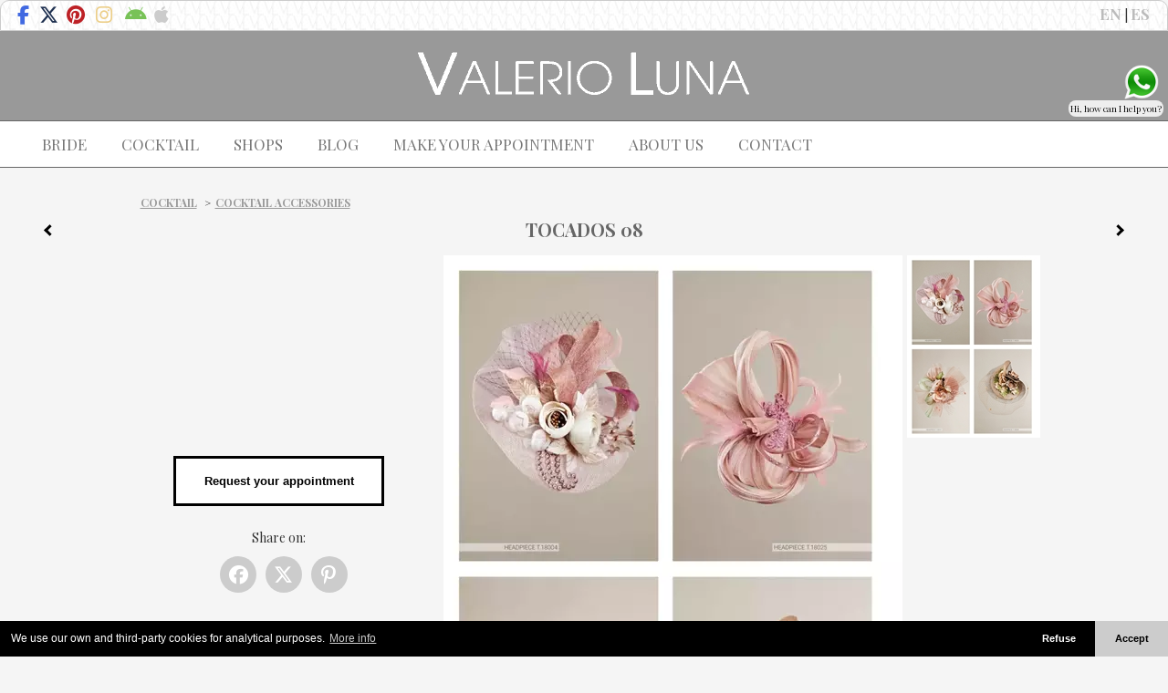

--- FILE ---
content_type: text/html; charset=UTF-8
request_url: https://www.valerioluna.com/cocktail+dresses/TOCADOS+08
body_size: 8133
content:
<!DOCTYPE html>
<html lang="en">
  <head>
	<meta http-equiv="x-dns-prefetch-control" content="on">
	<link rel="dns-prefetch" href="//fonts.googleapis.com">
	<link rel="preconnect" href="//fonts.googleapis.com" crossorigin="anonymous">
	<link rel="dns-prefetch" href="https://www.valerioluna.com" />
	<link rel="dns-prefetch" href="//www.google-analytics.com" />


<link href='//fonts.googleapis.com/css?family=Playfair+Display:400,700,900,400italic,700italic,900italic' rel='stylesheet' type='text/css'>
<link rel="stylesheet" href="https://cdnjs.cloudflare.com/ajax/libs/font-awesome/6.6.0/css/all.min.css">
    <meta charset="utf-8">

    <title>TOCADOS 08 - Cocktail Accessories | Valerio Luna</title>
    <meta name="viewport" content="width=device-width, initial-scale=1.0">
    <meta name="description" content="">
        <meta name="robots" content="index, follow">

    <meta property="og:image" content="https://www.valerioluna.com/CUS/zoom/Cocktail%20Accessories/TOCADOS%2008.jpg"/><meta property="og:image:secure_url" content="https://www.valerioluna.com/CUS/zoom/Cocktail%20Accessories/TOCADOS%2008.jpg"/><meta property="og:image:type" content="image/jpeg"/><meta property="og:image:width" content="1390"/><meta property="og:image:height" content="1900"/><meta property="og:description" content=""/><meta property='fb:app_id' content=''/><script type="application/ld+json">{"@context": "https://schema.org/","@type": "Product","name": "TOCADOS 08","image":["https://www.valerioluna.com/CUS/CaT/Cocktail%20Accessories/TOCADOS%2008.jpg"],"description":"","brand":"Valerio Luna"}</script>
    <!-- Open Graph Protocol -->
    <meta property="og:site_name" content="Valerio Luna">
    <meta property="og:url" content="https://www.valerioluna.com/cocktail+dresses/TOCADOS+08">
    <meta property="og:title" content="TOCADOS 08 - Cocktail Accessories | Valerio Luna">

    <!-- Google+ Snippets -->
    <meta itemprop="url" content="https://www.valerioluna.com/cocktail+dresses/TOCADOS+08" id="murl">
    <meta itemprop="name" content="TOCADOS 08 - Cocktail Accessories | Valerio Luna" id="mname">

    <!-- Styles -->
	  	<link rel="stylesheet" href="https://www.valerioluna.com/tmp/minify/frontend_site.minify.css?87" type="text/css" />

    
    <!-- HTML5 shim, for IE6-8 support of HTML5 elements -->
    <!--[if lt IE 9]>
      <script src="//cdnjs.cloudflare.com/ajax/libs/html5shiv/3.7/html5shiv.js"></script>
    <![endif]-->

    <!-- Fav-icons -->
    <link rel="icon" href="/CUS/favicon.ico" type="image/x-icon">
    <link rel="shortcut icon" href="/CUS/favicon.ico" type="image/x-icon" />
<script src="https://ajax.googleapis.com/ajax/libs/jquery/2.1.0/jquery.min.js"></script>
<script>document.addEventListener('contextmenu',function(e){e.preventDefault();});
document.onkeydown=function(e){
  if(event.keyCode == 123){return false;}
  if(e.ctrlKey&&e.shiftKey&&e.keyCode=='I'.charCodeAt(0)){return false;}
  if(e.ctrlKey&&e.shiftKey&&e.keyCode=='C'.charCodeAt(0)){return false;}
  if(e.ctrlKey&&e.shiftKey&&e.keyCode=='J'.charCodeAt(0)){return false;}
  if(e.ctrlKey&&e.keyCode=='U'.charCodeAt(0)){return false;}
}
!window.jQuery && document.write('<script src="/public/assets/js/jquery.min.js"><\/script>')</script>
<style>
/*current,*/

/*include span in menu inside li > a
#menu_principal .inner_wrapper ul.menu > li > a span {
    padding: 0px 8px;
}
#mainm ul.menu > li > a:hover*/
#logo{
	width: 100%;
	/*margin: auto;*/
	text-align: center;
	background-color: /*#ccc*/#999;
	padding: 20px 0px;
/*	border-top:1px solid #000;*/
/*background-image: linear-gradient(90deg, rgba(255,255,255,.07) 50%, transparent 50%),
linear-gradient(90deg, rgba(255,255,255,.13) 50%, transparent 50%),
linear-gradient(90deg, transparent 50%, rgba(255,255,255,.17) 50%),
linear-gradient(90deg, transparent 50%, rgba(255,255,255,.19) 50%);
background-size: 13px, 29px, 37px, 53px;*/
}
#mainm{background:#fff;color:#666;font-weight:400;font-size:17px;border-bottom:1px solid #666;border-top:1px solid #666;}
#ml{left:20px;/*position:absolute*/float:left;text-transform:uppercase;}
#ml/*mainm*/ span{padding-left:4px;padding-right:4px;z-index:200;background-color:#fff!important;}
#ml/*mainm*/ a,#ml a:active{padding:15px 9px;margin:0px 3px;background-color: transparent!important;}

.navbar-right ul{height:100%;}
.navbar-right li a {max-height:70px;font-size:12px;padding-top:5px;padding-bottom:5px;}
.navbar-right li{font-size:25px;text-align:center;}
.navbar-right li:hover{
background: rgb(111,111,111);
background: rgba(111,111,111,0.5);
box-shadow: 0px 0px 5px 0px rgb(255, 255, 255) inset;}
.navbar-right li a .fa/*i.glyphicon*/{/*font-size:35px;*/color:#ccc;/*background:#fff;*/}
.navbar-right li a:hover i.glyphicon{color:#000;}
.fa-envelope{color:#ccc;}
/*.navbar-default .navbar-nav > .active > a:hover, */
.navbar-default .navbar-nav > .active > a:focus
{background-color: transparent!important;}

.dropdown-menu li a{color:#666;padding:5px 0px!important;/*margin:0px;*/}
.dropdown-menu li a:hover{background:none!important;}
footer a.obrand{float:left;line-height:40px;color:#fff;}
footer a.obrand:hover{color:gray;}
footer li{font-size:10px;line-height:40px;height:40px;padding:0px;}
footer li a{padding:0px;}
footer .navbar-nav > li > a {padding-bottom:0px!important;}
.dropdown,.dropdown-menu,.dropdown-toggle{position:relative;display:inline;}

#ml{margin-top:0!important;padding-top:0px!important;}
#ml li{padding-right:6px;}
#ml li:last-child ul.dropdown-menu{margin-bottom:-7px;}
ul.dropdown-menu{margin-bottom:15px;}
#cont h1{font-size:30px;}

@media (min-width: 768px){
.navbar-right{margin-right:-29px!important;}
.dropdown:hover .dropdown-menu {display: block;}
.dropdown-menu{position:absolute;display:none;}
.dropdown-toggle{text-decoration:none!important;}
#ml/*mainm*/ a:hover,ul#ml > li.active > a{background:#fff url(/RES/img/de.png) 0px center repeat-x;width:auto;}
#ml/*mainm*/ a:hover,#ml/*mainm*/ a:focus,#ml/*mainm*/ li.active > a{color:#000!important;}
}
#navbar{max-height:inherit;background:#fff!important;}
.dropdown-menu{box-shadow:inherit;border:1px solid transparent;}
@media (max-width: 767px){#ml{float:right;margin-right:10px;}.navbar-nav{float:left;}
.navbar-right{/*border:1px solid gray;*/margin:-1px -16px;padding-top:7px;background:lightgrey;}
#ml > li > a,a.dropdown-toggle,a.dropdown-toggle:hover{text-decoration:underline;margin-top:0px!important;}
#ml > li > a.active{background:#ccc;}
li.active a span{color:#000;}
.rmi > #txt{padding-top:10px;}
}
@media (max-width:480px) {#logo img{width:300px;}}
.mi2x{margin-top:2px;width:26px;height:16px;margin-left:3px;font-size:1.5em;}
.fa-facebook-f.mi2x{color:#4169E1;width:18px;}
.fa-x-twitter.mi2x{color:rgb(30,48,80);width:24px;}
#mod{margin-top:5px;margin-bottom:5px;text-align:center;}
/*#mod > img{margin-left:146px;}*/
#imgs{position:relative;display:inline-block;margin-left:5px;width:auto;}a.btnAA{display:inline-block;position:relative;border:3px solid #000;background:#fff;text-align:center;
padding:15px 10px;color:#000;text-decoration:none;
font-family:"Lato",sans-serif;font-size:96%;font-style:normal;font-weight:700;
-webkit-transition:all 0.4s ease-in-out;-moz-transition:all 0.4s ease-in-out;-o-transition:all 0.4s ease-in-out;transition:all 0.4s ease-in-out;}
a.btnAA:hover{color:#fff;background:#000;}#btns{position:relative;display:inline-table;height:100%;margin-top:15px;text-align:center;width:75%;vertical-align:/*middle*/500%;}
#btns > p{font-weight:400;color:#a8a8a8;font-size:14px;line-height:21px;font-family:"Montserrat",Helvetica,Arial,Verdana,sans-serif;text-align:justify;margin-top:10px;margin-bottom:30px;}
h1.mod{font-size:20px;font-weight:900;font-weight:bold;color:#666;display:inline;}
.sharer{margin-bottom:30px;margin-top:0px;}
.sharer a{display:inline-block;color:#fff;text-align:center;border-radius:50%;background:#ccc;width:40px;height:40px;margin-left:10px;padding-top:8px;padding-left:0px;padding-right:4px;}
.sharer a i{color:#fff!important;}
.sharer a:hover{background:#000;}
.sharer p{margin-top:25px;}
i.right,i.left {
    border:solid black;
    border-width:0 3px 3px 0;
    display:inline-block;
    padding:3px;
margin-top:7px;
}
.right {
    transform: rotate(-45deg);
    -webkit-transform: rotate(-45deg);
}
.left {
    transform: rotate(135deg);
    -webkit-transform: rotate(135deg);
}
#t i.left{float:left;margin-left:20px;}#t i.right{float:right;margin-right:20px;}#imb{}@media only screen and (max-width:520px){
#imb{width:100%;}
}@media only screen and (min-width:521px){
#imgs{display:block;}
}@media only screen and (max-width:670px){
#imb{display:inline-block;margin-bottom:2px;}#imgs a{margin-right:1px;}
#imgs a img{background:#eee;}
#aimg #imv > img{width:100px;}
#imgs{margin-left:0px;}
#imgs a img{width:31%;max-width:146px;}
}#imgs a img{margin-bottom:1px;cursor:pointer;}@media only screen and (min-width:1014px){
#btns{float:left;width:330px;margin-top:220px;margin-right:15px;}
#btns>a{position:absolute;top:0px;left:15%;width:70%;}
#btns>p{margin-top:80px;}
}#allm{display:inline-block;}
#aimg{display:inline-block;}
@media only screen and (min-width:671px){#aimg{display:inline-flex;}}#t{min-width:300px;max-width:1500px;margin-top:10px;margin-bottom:15px;}
#t a{position:absolute;display:block;width:30px;height:30px;}
#t a.l{left:30px;}
#t a.r{right:30px;}
#wcol{margin-top:25px;text-align:left;padding-left:8px;text-transform:uppercase;font-size:12px;}
#wcol a{padding:5px;border-radius:15px;font-weight:bold;text-decoration:underline;color:#999;}
#wcol a:hover{color:#666;text-decoration:none;}h2{display:inline;font-size:12px;}
.lrip div:nth-child(2){animation-delay:-0.5s;}
#xzoom{z-index:9999999;background:gray;position:fixed;top:0%;right:0px;color:#fff;font-family:"Helvetica" , "Arial", sans-serif;font-size:2.5em;font-weight:bold;text-align:center;width:50px;height:50px;border-radius:5px;opacity:0.5;cursor:zoom-out;}
@keyframes l4rip{0%{top:36px;left:36px;width:0;height:0;opacity:1;}100%{top:0px;left:0px;width:72px;height:72px;opacity:0;}}
.medium-zoom-image--opened{z-index:999999}#idov{z-index:1003;opacity:1;background:#222;position:fixed;top:0px;bottom:0px;left:0px;right:0px;transition:opacity 500ms ease-in-out;transition-delay:50ms;}
/**//*#idov{display:none;}*//*#i{display:none;}*//*#idov{width:50px;height:50px;}#i{z-index:99999!important;color:#fff;top:50px!important;width:300px;height:350px;}*/
.bcsv{visibility:hidden;/**/position:fixed!important;/**/z-index:1004!important;}
.bcsv button {font-size:32px;display:inline-block;padding:0px;margin:0px;height:32px;width:32px;line-height:32px;border:none;background:none;-webkit-appearance:none;color:white;filter:drop-shadow(0px 0px 1px black);cursor:pointer;opacity:1;transition:all 250ms ease-in-out;margin-left:10px;}
.bcsv button:hover{opacity:0.5;}
.bcsv .fa.fa-play,.bcsv .fa.fa-pause{font-size:0.88em;}
.bcsv button:focus{outline:0;}:root{--img-height:688px;}
@media only screen and (min-width:671px){
    #imgs img{display:block;/*height:calc(var(--img-height) / 4 - 1px);*/}#imb{/*height:fit-content*/width:100%;}
    #imgs{text-align:center;}#imv{position:relative!important;}
    }
#i{top:0;bottom:0;left:0;right:0;position:fixed!important;z-index:1003;background:#000;}
#idv{position:fixed!important;top:0px;left:0px;z-index:1003!important;}
/*//*/@media only screen and (max-width:520px){#idv{width:100vw;height:calc(100vw * 16 / 9);transform:translateY(calc((100vw * 16 / 9 - 100vh) / -2));}#idv iframe{height:100%!important;}}
#aimg #imv{top:0px;right:0px;/*background:#000;*/width:56px;height:56px;}
@media only screen and (max-width:480px){/*#imgs a img{width:31%;}*/}
#imv{border-radius:100%;}
.plb{width:40px!important;height:40px!important;line-height:40px!important;}

/* If there are at least three list items, style them all */
#imgs img:nth-last-child(n+3),
img:nth-last-child(n+3) ~ li {
  width:10px;
}

/*#imgs img:first-child:nth-last-child(1) {
    object-fit:contain;
}*/
/* two items */
#imgs img:first-child:nth-last-child(2),
#imgs:first-child:nth-last-child(2) ~ img {
    width: 50%;
}
/* three items */
#imgs img:first-child:nth-last-child(3),
#imgs img:first-child:nth-last-child(3) ~ img {
    width: 33.3333%;
}

/* four items */
#imgs img:first-child:nth-last-child(4),
#imgs img:first-child:nth-last-child(4) ~ li {
    width: 25%;
}

#imb{background:#ddd;object-fit:contain;/*width:100%;*/}#imgs img{height:auto;}#imgs a img{min-height:70px;}</style>

  </head>

  <body>

  <div class="page">
<div class="ver">
<a class="bt" href="https://www.facebook.com/ValerioLunaCeremonia" title="Valerio Luna on Facebook" target="_blank" rel="nofollow"><i class="fa-brands fa-facebook-f mi2x"></i><!-- "fa fa-facebook fa-2x" --></a>
<a class="bt" href="https://x.com/ValerioLuna_GHN" title="Valerio Luna on X (formerly Twitter)" target="_blank" rel="nofollow"><i class="fa-brands fa-x-twitter mi2x"></i><!--fa-x- "fa fa-twitter fa-2x" --></a>
<a class="bt" href="https://www.pinterest.es/ValerioLunaCeremonia/" title="Valerio Luna on Pinterest" target="_blank" rel="nofollow"><i class="fa-brands fa-pinterest fa-2x"></i><!-- "fa fa-pinterest fa-2x" --></a>
<a class="bt" href="https://www.instagram.com/valeriolunaceremonia/" title="Valerio Luna on Instagram" target="_blank" rel="nofollow"><i class="fa-brands fa-instagram fa-2x"></i><!-- "fa fa-instagram fa-2x" --></a>
<a class="bt" href="https://play.google.com/store/apps/details?id=com.appsproyectos.valerioluna" title="Valerio Luna for Android" target="_blank" rel="nofollow"><i class="fa-brands fa-android fa-2x"></i><!--"fa fa-android fa-2x" --></a>
<a class="bt" href="https://itunes.apple.com/us/app/valerio-luna/id1054149492?l=es&ls=1&mt=8" title="Valerio Luna for iOS" target="_blank" rel="nofollow"><i class="fa-brands fa-apple fa-2x"></i><!-- "fa fa-apple fa-2x" --></a>
<span><a href="https://www.valerioluna.com" title="English version">EN</a> | <a href="https://www.valerioluna.es" title="Versión española">ES</a></span>
</div>
<div id="logo">
<a href="https://www.valerioluna.com"><img src="/CUS/logo.png" alt="Valerio Luna"/></a>
</div>

      <nav id="mainm" class="navbar navbar-default">

        <div class="container-fluid">
          <div class="navbar-header">
            <button type="button" class="navbar-toggle collapsed" data-toggle="collapse" data-target="#navbar" aria-expanded="false" aria-controls="navbar">
              <span class="sr-only">Toggle navigation</span>
              <span class="icon-bar"></span>
              <span class="icon-bar"></span>
              <span class="icon-bar"></span>
            </button>
          </div>
          <div id="navbar" class="navbar-collapse collapse">
            <ul id="ml" class="nav navbar-nav">


<li class="dropdown"><a href="/wedding-dresses" data-toggle="dropdown" class="dropdown-toggle disabled"><span>Bride</span></a><ul class="dropdown-menu" id="menuBride"><li><a href="/wedding+dresses/Wedding+dresses">Wedding dresses</a></li><li><a href="/wedding+dresses/PRIVEE+by+HIGARNOVIAS">PRIVEE by HIGARNOVIAS</a></li><li><a href="/wedding+dresses/Bridal+Accessories">Bridal Accessories</a></li></ul></li><li class="dropdown"><a href="/cocktail-gowns-prom-dresses" data-toggle="dropdown" class="dropdown-toggle disabled"><span>Cocktail</span></a><ul class="dropdown-menu" id="menuCocktail"><li><a href="/cocktail+dresses/Cocktail+dresses">Cocktail dresses</a></li><li><a href="/cocktail+dresses/Cocktail+Accessories">Cocktail Accessories</a></li></ul></li><li><a href="/shops"><span>Shops</span></a></li><li><a href="//blog.valerioluna.es"><span>Blog</span></a></li><li><a href="/request-appointment"><span>Make your appointment</span></a></li><li><a href="/about-us"><span>About Us</span></a></li><li><a href="/contact"><span>Contact</span></a></li>
            </ul>
          </div><!--/.nav-collapse -->
        </div><!--/.container-fluid -->
      </nav>



<script>
	function openwindow(r){nw='visor'+r;var w=window.open('',nw,'fullscreen=yes,scrollbars=yes');w.resizeTo(screen.availWidth,screen.availHeight);setTimeout(function(){w.focus();},1000);}
</script>



    
<script>
function changeBIG(i){
if(imbH==0) imbH=$('#imb').height();
	uimg='Cocktail Accessories/'+i;
	namei=i.substr(0,i.lastIndexOf('.')+1);
	$('#imb').attr('src','/CUS/CatX688/'+uimg);
	$('#wpB').attr('srcset','/CUS/WP/Cocktail Accessories/688/'+namei+'webp');
	$('#imb').attr('data-zoom-src','/CUS/zoom/'+uimg);
	$('#wpB').attr('data-zoom-src','/CUS/WP/Cocktail Accessories/zoom/'+namei+'webp');
	//return false;											  +'.jpg'
if($("#imgs").offset().left>300) $('#imb').css('height','unset');
 else //if (($('#imb').height()+20)<imbH)
	{
	    $('#imb').css('width','100%');$('#imb').css('height',imbH);
	}
/**/
}
$(document).ready(function(){imbH=$('#imb').height();
setTimeout(function(){ $.getScript('https://cdn.jsdelivr.net/npm/medium-zoom@1.0.6/dist/medium-zoom.min.js',function(){const myzoom=mediumZoom(document.querySelector('#PIb>img'),{margin:0,scrollOffset:Number.MAX_SAFE_INTEGER,container:'div.page'});myzoom.on('close',event=>{
    console.log('clE');  $('.medium-zoom-image--opened').css('transform','scale(0.8)');});myzoom.on(
  'closed',event=>{
    console.log('clD'); // the image has been closed
  });myzoom.on(
  'opened',event=>{
    console.log('opD');$('.medium-zoom-image--opened').css('transform','none');$('.medium-zoom-image--opened').css('top','0%');
    $('.medium-zoom-image--opened').css('left','0%');
    $('.medium-zoom-image--opened').css('width','100%');
    $('.medium-zoom-image--opened').css('height','auto');  });myzoom.on(
  'update',event=>{
    console.log('upd');
  });myzoom.on(
  'detach',event=>{
    console.log('det');
  });myzoom.on(
  'open',event=>{
  $('.medium-zoom-image--opened').css('top','0%');
    console.log('opN'); // the image has been opened (tracked only once)
  },
  {once:true}
);}); },300);document.addEventListener('contextmenu',function(e){e.preventDefault();});
document.onkeydown=function(e){
  if(event.keyCode == 123){return false;}
  if(e.ctrlKey&&e.shiftKey&&e.keyCode=='I'.charCodeAt(0)){return false;}
  if(e.ctrlKey&&e.shiftKey&&e.keyCode=='C'.charCodeAt(0)){return false;}
  if(e.ctrlKey&&e.shiftKey&&e.keyCode=='J'.charCodeAt(0)){return false;}
  if(e.ctrlKey&&e.keyCode=='U'.charCodeAt(0)){return false;}
}
/*$('#imb').css('','#ddd');*/$('#imb').css('background-image',/*$('.ver').css('background-image')*//**/'#eee'/**/);$('#imgs a img').each(function(i){ if($(this).height()<$($('#imgs img')[0]).height())$(this).css('background',$('#imb').css('background'));/*$(this).width();}*/ });
//if($("#imgs").offset().left<300){$('#imgs img').css('height',$('#imgs img').height());$('#imgs img').css('width',$('#imgs img').width());}

	$('#imgs img').css('object-fit','contain');

    numMAXIMG=$('#imgs img').length;
    setTimeout(function(){fixth()},300);$(window).resize(function(){fixth();});
    
});
function fixth(){
    if(($(window).width()/*+15*/<=670)&&($('#imgs a img').length>2)&&(typeof uv!=='undefined'))$('#imgs').css('padding-right','50px');
 if($("#imgs").offset().left>300){$('#imgs img').css('height','unset');/*$('#imb').css('height','unset');*///im1H=$($("#imgs img")[0]).height();im1W=$($("#imgs img")[0]).width();
/*    if(numMAXIMG>3){ nthH=imbH;imgsH=((nthH+1)/numMAXIMG)-1;$("#imgs img").each(function(i){
	if($(this).height()>imgsH){ $(this).height(imgsH); } else{ $(this).width($($("#imgs img")[0]).width()); }
	});
    }*/
 //{height:calc(var(--img-height) / 4 - 1px);}
 }
 else{$('#imgs img').css('height',$($('#imgs img')[0]).height());//$('#imgs img').css('width',$('#imgs img').width());
//    if(numMAXIMG>3){nthW=$('#imb').width();thW=((nthW/*+1*/)/numMAXIMG)-1;/*$('#imgs img').width(thW);*/}
 }
 //$('#aimg #imv > img').width($('#aimg a > img').width());
 //$$('#ths span').html((numIMG+1)+'/'+numMAXIMG);
}
var lvs=false; function lv(){
  if (!lvs){
    $('head').append($('<link media="all" rel="stylesheet" type="text/css"/>').attr('href','https://fonts.googleapis.com/css?family=Lato:400,700&display=swap'));
    $.getScript('/catCOM/js/mp28006f19c.js',function(){lvs=true;$('#imv').css('opacity',1);$('.plb').css('display','block');});
  }
}
var inserted=false;
function pv(){
 if (!inserted)inserted=true;else $('#idv').remove();
 $('div.page').append('<div id="i"></div>');
 $('div.page').append('<div id="idv" a="'+uv+'"></div>');
$('div.page').append('<div id="idov"><div class="lrip"><div></div><div></div></div></div>');
$('.lrip').css('display','inline-block');
$('.lrip').css('position','absolute');$('.lrip').css('top','calc(50% - 40px)');$('.lrip').css('left','calc(50% - 40px)');
$('.lrip').css('width','80px');$('.lrip').css('height','80px');
$('.lrip div').css('position','absolute');$('.lrip div').css('border','4px solid #fff');
$('.lrip div').css('opacity','1');$('.lrip div').css('border-radius','50%');
$('.lrip div').css('animation','l4rip 1s cubic-bezier(0, 0.2, 0.8, 1) infinite');
 
 $('#idv').min();
//	   min(/mint( 
if($(window).width()/*+15*/<=520) $('#idv').css({'height':''});
}
</script>

<div id='mod'><div id='allm'><div id='wcol'><h2><a href="/cocktail-gowns-prom-dresses">Cocktail</a></h2> ><a href='https://www.valerioluna.com/cocktail+dresses/Cocktail+Accessories' title='Cocktail Accessories'>Cocktail Accessories</a></div><div id='t'><a class='l' href='TOCADOS+07' title='TOCADOS 07'><i class='arrow left'></i></a><a class='r' href='TOCADOS+09' title='TOCADOS 09'><i class='arrow right'></i></a><h1 class="mod">TOCADOS 08</h1></div><div id='aimg'><picture id='PIb'><source id='wpB' type='image/webp' srcset='/CUS/WP/Cocktail%20Accessories/688/TOCADOS%2008.webp' data-zoom-src='/CUS/WP/Cocktail%20Accessories/zoom/TOCADOS%2008.webp'>
<img id='imb' src='/CUS/CatX688/Cocktail%20Accessories/TOCADOS%2008.jpg' data-zoom-src='/CUS/zoom/Cocktail%20Accessories/TOCADOS%2008.jpg' alt='Photo TOCADOS 08'/></picture>
<div id='imgs'><a onclick='changeBIG("TOCADOS 08.jpg");'><picture><source type='image/webp' srcset='/CUS/WP/Cocktail%20Accessories/CaT/TOCADOS 08.webp'><img src='/CUS/CaT/Cocktail%20Accessories/TOCADOS%2008.jpg' alt='Thumbnail TOCADOS 08'/></picture></a></div></div><div id='btns'><p></p><a href="/request-appointment" class="btnAA" title="Request your appointment">Request your appointment</a><div class="sharer"><p>Share on:</p><a href="https://www.facebook.com/sharer/sharer.php?u=https://www.valerioluna.com%2Fcocktail%2Bdresses%2FTOCADOS%2B08&amp;display=popup" title="Share on Facebook" target="_blank"><i class="fa-brands fa-facebook fa-2x"></i></a><a href="https://x.com/share?text=&amp;url=https://https://www.valerioluna.com%2Fcocktail%2Bdresses%2FTOCADOS%2B08&amp;via=ValerioLuna_GHN" title="Share on X (previously Twitter)" target="_blank" class="social_twitter_circle"><i class="fa-brands fa-x-twitter fa-2x"></i></a><a href="//pinterest.com/pin/create/link/?url=https://www.valerioluna.com%2Fcocktail%2Bdresses%2FTOCADOS%2B08&amp;media=https://www.valerioluna.com/CUS/zoom/Cocktail%20Accessories/TOCADOS%2008.jpg&amp;description=" title="Share on Pinterest" target="_blank" class="social_pinterest_circle"><i class="fa-brands fa-pinterest-p fa-2x"></i></a></div></div></div></div>    <div class="fwrap">
    <footer class="container">
		<a href="https://www.valerioluna.es/aviso-legal" target="_blank" rel="nofollow">Legal notice</a> | <a href="https://www.valerioluna.es/politica-de-cookies" target="_blank" rel="nofollow">Cookies policy</a> | <a href="https://www.valerioluna.es/politica-de-privacidad" target="_blank" rel="nofollow">Privacy Policy</a>
				
            <div class="pull-right">	         


       <ul class="nav navbar-nav center-text">
                              </ul>


				
	            
            </div>
    </footer>
    </div>
<link rel="stylesheet" type="text/css" href="//cdnjs.cloudflare.com/ajax/libs/cookieconsent2/3.1.0/cookieconsent.min.css" />
<script src="//cdnjs.cloudflare.com/ajax/libs/cookieconsent2/3.1.0/cookieconsent.min.js"></script>
<style>div.cc-revoke{display:none;}</style>
<script>
window.addEventListener("load", function(){
 window.cookieconsent.initialise({
  container: document.getElementById("cookieconsent"),
  palette:{
    popup: { background: "#000" },
    button: { background: "#ccc" },
  },
  content:{
    href: "https://www.valerioluna.es/politica-de-cookies",
	message:"We use our own and third-party cookies for analytical purposes.",
	allow:"Accept",
	deny:"Refuse",
	link:"More info"
  },
  onStatusChange: function(status) {
    console.log(this.hasConsented() ? 'enable cookies' : 'disable cookies');
  },
  "type": "opt-out",
  "theme": "edgeless"
 });
});
</script><script async src="https://www.googletagmanager.com/gtag/js?id=G-JPQ3EFQDT1"></script>
<script>
  window.dataLayer = window.dataLayer || [];
  function gtag(){dataLayer.push(arguments);}
  gtag('js', new Date());
  gtag('config', 'G-JPQ3EFQDT1');
</script>
    
    <!-- JavaScripts -->
	        <script>var WShs=[{n:"OTHER POINTS OF SALE",a:"",p:"34673329003"},{n:"BARCELONA",a:"415 Diagonal Ave.",p:"34649495588"},{n:"CORDOBA, Fuente Palmera",a:"4 Portales St.",p:"34673329646"},{n:"MADRID",a:"30 Castello St. (Goya corner)",p:"34672220576"},{n:"MALAGA",a:"3 Alarcón Luján St.",p:"34678406008"},{n:"VALENCIA",a:"5 En Sanz St.",p:"34601340131"}];var helpmsg='Hi, how can I help you?';var cwa='#18970e';var cwah='#00e676';</script>
	<script type="text/javascript" src="https://www.valerioluna.com/tmp/minify/frontend_site.minify.js?16"></script>
<script type="text/javascript">
//$('ul#menuNovia li > a').bind("click",function(e){r=Math.floor((Math.random()*100));$(this).attr('target','visor'+r);openwindow(r);});
//$('ul#menuFiesta li > a').bind("click",function(e){r=Math.floor((Math.random()*100));$(this).attr('target','visor'+r);openwindow(r);});
</script>
  </body>
</html>
